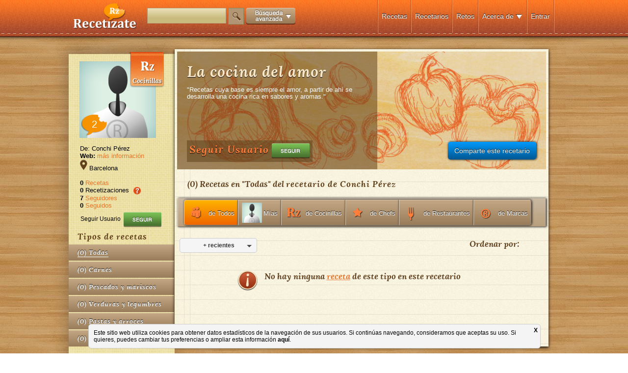

--- FILE ---
content_type: text/html; charset=UTF-8
request_url: https://www.recetizate.com/usuarios/Conchi+P%C3%A9rez
body_size: 12983
content:
<!DOCTYPE html PUBLIC "-//W3C//DTD XHTML 1.0 Transitional//EN" "http://www.w3.org/TR/xhtml1/DTD/xhtml1-transitional.dtd">
<html xmlns="http://www.w3.org/1999/xhtml" lang="ES" xmlns:fb="http://ogp.me/ns/fb#">
<head>

<meta name="google-site-verification" content="1WsYIDHZyTyRfqH6bsiA4bp8f5Jq-NENKt303X5wCxI" />

 <meta name="twitter:widgets:csp" content="on"> 

<link rel="shortcut icon" href="/favicon.ico" type="image/x-icon">
<link rel="icon" href="/favicon.ico" type="image/x-icon">

<!--
<script type='text/javascript'>var TBRUM=TBRUM||{};TBRUM.q=TBRUM.q||[];TBRUM.q.push(['mark','firstbyte',(new Date).getTime()]);(function(){var a=document.createElement('script');a.type='text/javascript';a.async=true;a.src=document.location.protocol+'//insight.torbit.com/v1/insight.min.js';var b=document.getElementsByTagName('script')[0];b.parentNode.insertBefore(a,b)})();</script>
-->
 
<meta http-equiv="Content-Type" content="text/html; charset=UTF-8" />
<meta http-equiv="X-UA-Compatible" content="IE=edge,chrome=1">
<!--[if lt IE 9]><script src="http://html5shim.googlecode.com/svn/trunk/html5.js"></script><![endif]-->

<script type="986491abc61f937ae0ad8bd7-text/javascript">

  var _gaq = _gaq || [];
  _gaq.push(['_setAccount', 'UA-33996976-1']);
  _gaq.push(['_setDomainName', 'recetizate.com']);
  _gaq.push(['_setAllowLinker', true]);
  _gaq.push(['_trackPageview']);

  (function() {
    var ga = document.createElement('script'); ga.type = 'text/javascript'; ga.async = true;
    ga.src = ('https:' == document.location.protocol ? 'https://ssl' : 'http://www') + '.google-analytics.com/ga.js';
    var s = document.getElementsByTagName('script')[0]; s.parentNode.insertBefore(ga, s);
  })();

</script>


<style>
	#wrapperTotalus{
		position: relative;
		min-height: 100%;
		height: auto !important;
		height: 100%;
		margin: 0 auto -200px;
		overflow:hidden;
	}
	
	#footerTotalus, #push{
		position: relative;
		height: 200px;
		margin: 0 auto;
		overflow:hidden;
	}
	
	#contenido{height:100%;}
</style>




<title>Recetario de Conchi Pérez - Recetízate</title>

<meta name="title" content="Recetario de Conchi Pérez. La cocina del amor - Recetízate" />

<meta name="description" content="Recetario de Conchi Pérez - Recetas cuya base es siempre el amor, a partir de ahí se desarrolla una cocina rica en sabores y aromas." />

<meta name="keywords" content="" />

<meta name="distribution" content="global"/>
<meta name="resource-type" content="document"/>
<meta name="Revisit" content="2 days"/>
<meta name="revisit-after" content="2 days" />
<META name="language" content="ES"/>


<META name="robots" content="all"/>
<script src="https://www.recetizate.com/js/jquery/jquery-1.8.2.min.js" type="986491abc61f937ae0ad8bd7-text/javascript"></script>
<script src="https://www.recetizate.com/js/jquery/jquery.easing.1.3.js" type="986491abc61f937ae0ad8bd7-text/javascript"></script>
<script src="https://www.recetizate.com/js/clases/rz_logic/rz_logic.js" type="986491abc61f937ae0ad8bd7-text/javascript"></script>
 
<script src="https://www.recetizate.com/js/jquery/jquery-ui.js" type="986491abc61f937ae0ad8bd7-text/javascript"></script>
<link type="text/css" rel="stylesheet" href="https://www.recetizate.com/js/jquery/jquery.ui.css" /> 
 
<script src="https://www.recetizate.com/js/event.drag-2.2/jquery.event.drag-2.2.js" type="986491abc61f937ae0ad8bd7-text/javascript"></script>
<script src="https://www.recetizate.com/js/event.drag-2.2/jquery.event.drag.live-2.2.js" type="986491abc61f937ae0ad8bd7-text/javascript"></script>
 

<script src="https://www.recetizate.com/js/ddslick/ddslick.js" type="986491abc61f937ae0ad8bd7-text/javascript"></script>
<!-- <script src="https://www.recetizate.com/js/dropkick/jquery.dropkick-1.0.0.js" type="text/javascript" charset="utf-8"></script>-->
<script src="https://www.recetizate.com/js/dropkick/v2/jquery.dropkick-min.js" type="986491abc61f937ae0ad8bd7-text/javascript" charset="utf-8"></script>

<link rel="stylesheet" href="https://www.recetizate.com/css/style.css?x=2" />
<link rel="stylesheet" href="https://www.recetizate.com/js/dropkick/v2/dropkick.css" type="text/css">

<script src="https://www.recetizate.com/js/tooltip/javi.tooltip.js" type="986491abc61f937ae0ad8bd7-text/javascript"></script> 

<script type="986491abc61f937ae0ad8bd7-text/javascript">

function abreCapaAsistente(capa){
	 
	$.ajax({
		 type: "POST",
		 data: "func=capaAsistente&capa="+capa,
		 url: "/includes/capasAsistentes.php",
		 success: function(msg){
			
			 	
			if(!($('body').find("#overbox").length)){ 
	   			console.log("clacla");
			  var newcontent = $('<div id="overbox" > \
			  <div class="clicador" onclick="cierraCapaAsistente()"></div>\
				<table height="100%" style="position:relative; margin:0 auto;" >\
					<tr><td valign="middle" align="center">\
						<div class="clicador2" onclick="cierraCapaAsistente()"></div>\
						<div class="overboxContent">\
							  '+msg+'\
						</div>\
					</td></tr>\
				</table>\
				</div>').hide();
				  
			  newcontent.prependTo($('body')).slideDown(300);	
			  
			   
			  
		  	}  
			
			
			
		 } 
	  }); 	
}



function cierraCapaAsistente(){
	$("#overbox").slideUp(function(){$("#overbox").remove();})	
}





</script>

<script src="https://www.recetizate.com/js/clases/config_logic/config_logic.js" type="986491abc61f937ae0ad8bd7-text/javascript"></script> 
<script src="https://www.recetizate.com/js/clases/rz_logic/rz_logic.js" type="986491abc61f937ae0ad8bd7-text/javascript"></script> 
<script src="https://www.recetizate.com/js/jquery/jquery-ui.js" type="986491abc61f937ae0ad8bd7-text/javascript"></script> 

<script src="https://www.recetizate.com/js/uploadercropper/jquery.flash.min.js" type="986491abc61f937ae0ad8bd7-text/javascript"></script>
<script src="https://www.recetizate.com/js/uploadercropper/agile-uploader-3.0.js" type="986491abc61f937ae0ad8bd7-text/javascript"></script>
<link type="text/css" rel="stylesheet" href="https://www.recetizate.com/js/uploadercropper/agile-uploader.css" />

<script src="https://www.recetizate.com/js/isotope/jquery.isotope.min.js" type="986491abc61f937ae0ad8bd7-text/javascript"></script>
<link type="text/css" rel="stylesheet" href="https://www.recetizate.com/js/isotope/style.css" />



 

 <!--metas para facebook-->


<meta property="og:image" content="https://www.recetizate.com/img/uploads/user_pics/20130605225409_2020.jpg"; />
<meta property="og:title" content="La cocina del amor"; /> 
<meta property="og:description" content="Recetas cuya base es siempre el amor, a partir de ahí se desarrolla una cocina rica en sabores y aromas."; /> 
<meta property="og:type" content="article"; /> 
<meta property="og:url" content="https://www.recetizate.com/usuarios/Conchi Pérez"; />
<meta property="fb:app_id" content="469907576365219"; /> 


 
	


</head>
 
<body>
	<div id="contenido" style="display:block">
        <div id="wrapperTotalus">
        	            

<div id="menu_contenedor">
	<div id="menu">
    	<div id="logo">
        	        	<a class="botoncito" href="/" title="las recetas que te definen"><img alt="las recetas que te definen" src="https://www.recetizate.com/img/generic/logo.png" /></a>
                    </div>
        <div id="menu_content">
        	<div id="buscador_recetas">
            	<input id="cajaBuscador" name="buscador" class="campo camp_153x30" type="text"  style="height:28px;"/> <a href="javascript:void(0);" onclick="if (!window.__cfRLUnblockHandlers) return false; busca(); _gaq.push(['_trackEvent', 'funcionalidades', 'busqueda', 'click',, true]); " id="btn_buscador" class="botoncito" data-cf-modified-986491abc61f937ae0ad8bd7-=""><img src="/img/generic/lupa.png" ></a> <a href="javascript:void(0);" id="bt_menuMasOpciones" onclick="if (!window.__cfRLUnblockHandlers) return false; _gaq.push(['_trackEvent', 'funcionalidades', 'busqueda avanzada', 'click',, true]);" class="botoncito" data-cf-modified-986491abc61f937ae0ad8bd7-=""><img src="https://www.recetizate.com/img/generic/btn_busqueda_avanzada.png" style="vertical-align:middle;" /></a>
            	
                <!--<div style="margin-top:-8px; text-align:left; font-family:Verdana, Geneva, sans-serif; display:none">
                	<a class="botoncito" href="javascript:void(0);" id="bt_menuMasOpciones"><span style="font-size:11px; color:white; margin-left: 10px; ">Búsqueda avanzada </span><img id="flechaBusAv"   src="https://www.recetizate.com/img/generic/down.png" style="vertical-align:middle;" /></a>
                </div>-->
                
            </div>
            <div id="secciones">
            <div class="menu_separador"></div>
            
                             <div class="seccion_menu "><a class="botoncito" href="https://www.recetizate.com/entra">Entrar</a></div> 
                       
                                    
            
            <div class="menu_separador"></div>
             
            
            <div class="seccion_menu ">
            		<a class="botoncito" href="javascript:void(0);" onclick="if (!window.__cfRLUnblockHandlers) return false; $('#desplegableMenu1').fadeToggle(1);" data-cf-modified-986491abc61f937ae0ad8bd7-="">Acerca de</a>
            		
                    <a class="botoncito" href="javascript:void(0);" onclick="if (!window.__cfRLUnblockHandlers) return false; $('#desplegableMenu1').fadeToggle(1);" data-cf-modified-986491abc61f937ae0ad8bd7-="">
                    	<img  src="https://www.recetizate.com/img/generic/down.png" style="vertical-align:middle;" />
                    </a> 
                	<div id="desplegableMenu1" class="desplegableMenu ">  
                        <a href="https://www.recetizate.com/sobre_recetizate" class="botoncito ">Cómo funciona</a><br /><br />
                        <a href="https://www.recetizate.com/observatorio" class="botoncito ">Observatorio</a><br /><br />
                        <a href="https://www.recetizate.com/informacion_legal" class="botoncito ">Aviso legal</a><br /><br />
                        <a href="https://www.recetizate.com/condiciones_legales" class="botoncito ">Términos y condiciones</a><br /><br />
                        
                        <a target="_blank" href="https://www.facebook.com/Recetizate" class="botoncito "><img src="/img/generic/fb.png" style="vertical-align:middle; width:20px;" /> Facebook</a><br /><br />
                        <a target="_blank" href="https://twitter.com/Recetizate" class="botoncito "><img src="/img/generic/twt.png" style="vertical-align:middle; width:20px;" /> Twitter</a><br /><br />
                        <a target="_blank" href="https://www.pinterest.com/Recetizate" class="botoncito "><img src="/img/generic/pin.png" style="vertical-align:middle; width:20px;" /> Pinterest</a><br /><br />
                        <a target="_blank" href="https://plus.google.com/u/0/b/108826368609872978708/108826368609872978708/posts" class="botoncito "><img src="/img/generic/google.png" style="vertical-align:middle; width:20px;" /> Google +</a><br /><br />  
                    </div>
             
            </div>
            <div class="menu_separador"></div>
            
            <div class="seccion_menu "><a class="botoncito" href="https://www.recetizate.com/retos">Retos</a></div>
            <div class="menu_separador"></div>
            
            <div class="seccion_menu "><a class="botoncito" href="https://www.recetizate.com/recetarios">Recetarios</a></div>
            <div class="menu_separador"></div>
            
            
                        
            <div class="seccion_menu ">
            	<a class="botoncito" href="https://www.recetizate.com/">Recetas</a>
            </div>
            
                         
            
            
            <div class="menu_separador"></div>
            </div><!-- FIN SECCIONES -->
        </div><!-- FIN MENU CONTENT -->
    </div><!-- FIN MENU -->
    
    
    
    
</div><!-- FIN MENU CONTENEDOR -->

<div id="menuMasOpciones">
   	<span style="font: 16px 'lorabold_italic', Arial, sans-serif; color: #61401A;">Buscar recetas por:</span> 
    <span style="position:relative;">
    	<a href="javascript:void(0);" class="botoncito btMasOpt">Tiempo de preparación</a>
    	<div class="menuMasOpcionesDrop" id="dropTiempo">
        	<ul>
            	<li><a href="/busca/tiempo/15/Recetas+rapidas">15 min.</a></li>
                <li><a href="/busca/tiempo/30/Comidas+rapidas">30 min.</a></li>
                <li><a href="/busca/tiempo/45/Recetas+tiempo+medio">45 min.</a></li>
                <li><a href="/busca/tiempo/60/Recetas+tiempo+alto">1 hora</a></li>
                <li><a href="/busca/tiempo/75/Recetas+tiempo+muy+alto">1h y 15 min.</a></li>
                <li><a href="/busca/tiempo/90/Recetas+de+cocina+1+H+y+30+min">1h y 30 min.</a></li>
                <li><a href="/busca/tiempo/105/Recetas+de+cocina+1+H+y+45+min">1h y 45 min.</a></li>
                <li><a href="/busca/tiempo/120/Recetas+elaboradas">2h</a></li>
                <li><a href="/busca/tiempo/121/Recetas+de+mas+de+2+horas">+ de 2 horas</a></li>
                
            </ul>
       	</div>
    </span> 
    
    · 
    <span style="position:relative;"><a href="javascript:void(0);" class="botoncito btMasOpt">Dificultad</a>
    	<div class="menuMasOpcionesDrop" id="dropTiempo ">
        	<ul>
            	<li><a href="/busca/dificultad/1/Recetas+faciles">Fácil</a></li>
                <li><a href="/busca/dificultad/2/Recetas+dificultad+media">Intermedia</a></li>
                <li><a href="/busca/dificultad/3/Recetas+dificiles">Difícil</a></li>
                
            </ul>
       	</div>
    </span> 
    
     · 
     <span style="position:relative;"><a href="javascript:void(0);" class="botoncito btMasOpt">Tipo de plato</a>
    	<div class="menuMasOpcionesDrop" id="dropTipoPlato">
        	<ul>
            	<li><a href="/busca/tipoPlato/1/Recetas+primeros+platos">Primer Plato</a></li>
                <li><a href="/busca/tipoPlato/2/Recetas+segundos+platos">Segundo Plato</a></li>
                <li><a href="/busca/tipoPlato/3/Recetas+de+postres">Postre</a></li>
                <li><a href="/busca/tipoPlato/4/Recetas+de+entrantes">Entrante</a></li>
                <li><a href="/busca/tipoPlato/5/Recetas+de+tapas">Tapa</a></li>
                <li><a href="/busca/tipoPlato/6/Recetas+de+aperitivos">Aperitivo</a></li>
                <li><a href="/busca/tipoPlato/7/Recetas+faciles+y+rapidas">Otros</a></li>
                
            </ul>
       	</div>
    </span> 
     
     · 
     
     <span style="position:relative;"><a href="javascript:void(0);" class="botoncito btMasOpt">Tipo de cocina</a>
    	<div class="menuMasOpcionesDrop" id="dropTipoCocina">
        	<ul>
            	<li><a href="/busca/tipoCocina/1/Recetas+tradicionales">Tradicional</a></li>
                <li><a href="/busca/tipoCocina/2/Recetas+caseras">Casera</a></li>
                <li><a href="/busca/tipoCocina/3/Recetas+saludables">Saludable</a></li>
                <li><a href="/busca/tipoCocina/4/Recetas+exoticas">Exótica</a></li>
                <li><a href="/busca/tipoCocina/5/Recetas+cocina+creativa">Creativa</a></li>
                <li><a href="/busca/tipoCocina/6/Recetas+cocina+moderna">Moderna</a></li>
                
            </ul>
       	</div>
    </span> 
     
     · 
     
     <span style="position:relative;"><a href="javascript:void(0);" class="botoncito btMasOpt">Tipo de receta</a>
    	<div class="menuMasOpcionesDrop" id="dropTipoReceta">
        	<ul>
            	<li><a href="/busca/tipoReceta/0/Recetas+de+cocina">Normal</a></li>
                <li><a href="/busca/tipoReceta/1/Recetas+vegetarianas">Vegetariana</a></li>
                <li><a href="/busca/tipoReceta/2/Recetas+veganas">Vegana</a></li>
                <li><a href="/busca/tipoReceta/3/Recetas+para+celiacos">Para celíacos</a></li>
                <li><a href="/busca/tipoReceta/4/Recetas+para+diabeticos">Para diábeticos</a></li>
                <li><a href="/busca/tipoReceta/5/Recetas+bajas+en+calorias">Baja en calorías</a></li>
                <li><a href="/busca/tipoReceta/6/Recetas+bajas+en+colesterol">Baja en colesterol</a></li>
                <li><a href="/busca/tipoReceta/7/Recetas+macrobioticas">Macrobióticos</a></li>
                <li><a href="/busca/tipoReceta/8/Recetas+sin+lactosa">Sin lactosa</a></li>
                
            </ul>
       	</div>
    </span> 
     
     · 
     
     <span style="position:relative;"><a href="javascript:void(0);" class="botoncito btMasOpt">Coste</a>
    	<div class="menuMasOpcionesDrop" id="dropTipoReceta">
        	<ul>
            	<li><a href="/busca/coste/1/Recetas+baratas">Muy económico</a></li>
                <li><a href="/busca/coste/2/Recetas+economicas">Económico</a></li>
                <li><a href="/busca/coste/3/Recetas+de+coste+medio">Medio</a></li>
                <li><a href="/busca/coste/4/Recetas+caras">Caro</a></li>
                <li><a href="/busca/coste/5/Recetas+muy+caras">Carísimo</a></li>
                
            </ul>
       	</div>
    </span> 
      
     
</div>	
            
                        
            <div id="contenedorfijo">
                        
				
<style>
	
	.item_caja_elemEditables, .item_caja,.ui-state-highlight{text-align:left;  list-style:none; }
	
	.ui-state-highlight{background:#FF9}
	
	.txtedit{border:none;  width:150px; background:none;}
	
	.editon{ background:#CF0; }
	
#agileUploaderFileInputText{display:none;}
  
#agileUploaderProgressBar{display:none;}

.coverImgAux{cursor:move;}

	 /**** Isotope filtering ****/

.isotope-item {
  z-index: 2;
}

.isotope-hidden.isotope-item {
  pointer-events: none;
  z-index: 1;
}
</style>

<style>
#contenedor_recetas{margin:0 auto; margin-top:20px;}

#overbox{position:fixed;   margin-top:0px; padding-top:30px;z-index:100; top:0; left:0; right:0; bottom:0;}

#alerta_box{position:relative; min-width:500px; min-height:235px; max-width:100%; max-height:100%; cursor:pointer; }

.clicador{background:url(/img/generic/fondo_transp.png); z-index:100; top:0; left:0; right:0; bottom:0; position:absolute; z-index:-1; }

.clicador2{background:url(/img/generic/transparente.png); top:0; left:0; right:0; bottom:0; position:absolute;  z-index:1;  }

.overboxContent{ z-index:200; padding-top:10px; position:relative;}


.btFollowAjeno, .btFollowCat {  cursor:pointer; position:relative; padding:4px; display:block; text-align: center; font-family:Arial, Helvetica, sans-serif; color:#ffffff; font-size:10px; -moz-text-shadow: 0px -1px 1px #000000; -webkit-text-shadow: 0px -1px 1px #000000; text-shadow: 0px -1px 1px #000000; 
filter: progid:DXImageTransform.Microsoft.gradient( startColorstr='#aacc99', endColorstr='#5e953d',GradientType=0 ); /* IE6-9 */
-moz-box-shadow: 1px 0px 4px #000000;
-webkit-box-shadow: 1px 0px 4px #000000;
box-shadow: 1px 0px 4px #000000;
-moz-border-radius-topleft: 5px; -moz-border-radius-bottomleft:5px; -webkit-border-top-left-radius:5px; -webkit-border-bottom-left-radius:5px; border-top-left-radius:5px; border-bottom-left-radius:5px;
-moz-border-radius-topright:5px; -moz-border-radius-bottomright:5px; -webkit-border-top-right-radius:5px; -webkit-border-bottom-right-radius:5px; border-top-right-radius:5px; border-bottom-right-radius:5px;

background: #aacc99; /* Old browsers */
background: -moz-linear-gradient(top,  #aacc99 0%, #5e953d 99%); /* FF3.6+ */
background: -webkit-gradient(linear, left top, left bottom, color-stop(0%,#aacc99), color-stop(99%,#5e953d)); /* Chrome,Safari4+ */
background: -webkit-linear-gradient(top,  #aacc99 0%,#5e953d 99%); /* Chrome10+,Safari5.1+ */
background: -o-linear-gradient(top,  #aacc99 0%,#5e953d 99%); /* Opera 11.10+ */
background: -ms-linear-gradient(top,  #aacc99 0%,#5e953d 99%); /* IE10+ */
background: linear-gradient(to bottom,  #aacc99 0%,#5e953d 99%); /* W3C */
}

.sigue_all, .sigue_cat { 
background: #e22609; /* Old browsers */
background: -moz-linear-gradient(top, #e22609 0%, #7c1d07 100%); /* FF3.6+ */
background: -webkit-gradient(linear, left top, left bottom, color-stop(0%,#e22609), color-stop(100%,#7c1d07)); /* Chrome,Safari4+ */
background: -webkit-linear-gradient(top, #e22609 0%,#7c1d07 100%); /* Chrome10+,Safari5.1+ */
background: -o-linear-gradient(top, #e22609 0%,#7c1d07 100%); /* Opera 11.10+ */
background: -ms-linear-gradient(top, #e22609 0%,#7c1d07 100%); /* IE10+ */
background: linear-gradient(to bottom, #e22609 0%,#7c1d07 100%); /* W3C */
}





</style>
<div id="fb-root" ></div>
<div style=" margin-top:20px; margin-left:auto; margin-right:auto; width:1000px ">
	<div id="columna_left_recetario">
    	<img src="https://www.recetizate.com/img/generic/icoPerfil_Cocinillas.png" style="position:absolute; z-index:9; top:-4px; right:20px;"   />
    
    	<div class="foto_perfil_recetario">
        	<img src="https://www.recetizate.com/img/uploads/user_pics/20130605225409_2020.jpg"   />
            
               
            <div class="nivelRz" onclick="if (!window.__cfRLUnblockHandlers) return false; $('#bocadil').clearQueue().slideToggle(1)" data-cf-modified-986491abc61f937ae0ad8bd7-="">   
            	 <img class="bocadillo" src="https://www.recetizate.com/img/generic/bocadillo_RZ.png" /> 
                <div class="nivel">2</div>  
            </div> 
            
            <div id="bocadil" class="javiTooltipContent2" style="display:none; top: 145px; left: 74px;">Esta valoración indica tu importancia dentro de Recetizate y el valor que tienes para el resto de usuarios. <br><br>Cuantos más seguidores, recetizaciones y recetas tengas en tu recetario mayor será tu valoración.<br><br> No dejes de promover tu recetario para mantener o aumentar tu valoración cada semana.</div>
                
        </div>
        
        <div style="margin-left:20px;">
        	            
                        
                        
                        
                        
              
            
        </div>
        
        
        
    	<div id="contenedor_datos_perfil">
        De: Conchi Pérez<br />
        
		            <strong>Web:</strong> <a href="http://pasionporlavidaconchy.blogspot.com.es/" class="link_naranja" target="_blank">más información</a><br/> 
                
        <img src="https://www.recetizate.com/img/generic/location_icon.png" /> 
		Barcelona        <br /><br />
        	<strong>0</strong> <a href="javascript:void(0);" onclick="if (!window.__cfRLUnblockHandlers) return false; ponerRecetas();" class="link_naranja" data-cf-modified-986491abc61f937ae0ad8bd7-="">Recetas<br /></a>
            <strong>0</strong> Recetizaciones <div class="javitooltip" alt="Este número indica el número de recetizaciones que se han hecho a través de este usuario.<br /><br /> Puedes encontrar más información <a href='https://recetizate.zendesk.com/entries/22474953' target='_blank' class='link_naranja'>aquí</a>"></div><br />
            <strong>7</strong> <a href="javascript:void(0);" onclick="if (!window.__cfRLUnblockHandlers) return false; ponerSeguidores();" class="link_naranja" data-cf-modified-986491abc61f937ae0ad8bd7-="">Seguidores</a><br />
            <strong>0</strong> <a href="javascript:void(0);" onclick="if (!window.__cfRLUnblockHandlers) return false; ponerSeguidos();" class="link_naranja" data-cf-modified-986491abc61f937ae0ad8bd7-="">Seguidos</a><br />
     
        </div>
        
        <div style="margin:5px;">      
            <div style="float:left; margin-right:5px; padding-top:8px;margin-left: 14px;font-size: 12px;">  
                Seguir Usuario
            </div>
            
			<a href="javascript:void(0);" onclick="if (!window.__cfRLUnblockHandlers) return false; followV2(2020);" class="followbt_2020 btFicha2" style="display:inline-block;vertical-align: middle;" data-cf-modified-986491abc61f937ae0ad8bd7-=""><img src="/img/generic/btn_si_no2.png" onmouseover="if (!window.__cfRLUnblockHandlers) return false; src='/img/generic/btn_si_no2b.png'" onmouseout="if (!window.__cfRLUnblockHandlers) return false; src='/img/generic/btn_si_no2.png'" class="interiorFicha2 off" data-cf-modified-986491abc61f937ae0ad8bd7-="" /></a>
		         
         
         	<div id="contbox" style="width:200px; display:none; height:50px;border:1px solid red;  position:relative">
            	<div class="drag" style="width:40px; height:20px;position:absolute; background:green; top:0; left:0; z-index:1000000;">
                	
                </div>
            </div>
         
         
         	
         
        </div>
        
        
        <div id="cajaCategorias">
            <div class="titulo1 tit_categorias"><h2 style="font:inherit; color:inherit; text-shadow:none; margin-top:0; margin-bottom:5px;">Tipos de recetas</h2></div>
            <div style="clear:both"></div>
            
            <div id="categShow">
            
            	<div class="item_caja_elemEditables cajaFiltros">
                    <div  class="titulo1 linkCategorias" ><a href="javascript:void(0);" class="underlined" data-filter="*">(<span class="numRzCategory">0</span>) <span class="titCategory">Todas</span></a></div>
                </div>
                        
                <div class="item_caja_elemEditables cajaFiltros">
                    <div class="titulo1 linkCategorias"><a href="javascript:void(0);" data-filter=".cat4880">(<span class="numRzCategory">0</span>) <span class="titCategory">Carnes</span></a></div>
                </div>
            
                        
                <div class="item_caja_elemEditables cajaFiltros">
                    <div class="titulo1 linkCategorias"><a href="javascript:void(0);" data-filter=".cat4881">(<span class="numRzCategory">0</span>) <span class="titCategory">Pescados y mariscos</span></a></div>
                </div>
            
                        
                <div class="item_caja_elemEditables cajaFiltros">
                    <div class="titulo1 linkCategorias"><a href="javascript:void(0);" data-filter=".cat4878">(<span class="numRzCategory">0</span>) <span class="titCategory">Verduras y legumbres</span></a></div>
                </div>
            
                        
                <div class="item_caja_elemEditables cajaFiltros">
                    <div class="titulo1 linkCategorias"><a href="javascript:void(0);" data-filter=".cat4879">(<span class="numRzCategory">0</span>) <span class="titCategory">Pastas y arroces</span></a></div>
                </div>
            
                        
                <div class="item_caja_elemEditables cajaFiltros">
                    <div class="titulo1 linkCategorias"><a href="javascript:void(0);" data-filter=".cat4882">(<span class="numRzCategory">0</span>) <span class="titCategory">Postres</span></a></div>
                </div>
            
                        </div>
        </div>
        
        
        
    </div>
    <div id="columna_right_recetario">
        
        <div id="wrapperCover" style="position:relative">
        	            	            	
            <div class="botoncito_azul" style="position:absolute; bottom:20px; right:20px; z-index:10 " onclick="if (!window.__cfRLUnblockHandlers) return false; abreCapaShare(); _gaq.push(['_trackEvent', 'funcionalidades', 'comparte tu recetario', 'click',, true]);" data-cf-modified-986491abc61f937ae0ad8bd7-="">
                Comparte este recetario
            </div>    
            
            <script type="986491abc61f937ae0ad8bd7-text/javascript">
				(function() {
					var e = document.createElement('script'); e.async = true;
					e.src = document.location.protocol +
					  '//connect.facebook.net/en_US/all.js';
					document.getElementById('fb-root').appendChild(e);
				  }());
 
			
					window.fbAsyncInit = function () {
					  FB.init({
						appId      : '469907576365219',
						status     : true, 
						xfbml      : true,
						oauth      : true,
					  });
					}
					 
					 function doPublish() { 
						cierraCapaAsistente();
						var src;
						var title;
						var img;
						 
						 
						src="https://www.recetizate.com/usuarios/Conchi Pérez";
						title="La cocina del amor";
						  
						 
							 img="https://www.recetizate.com//img/uploads/user_covers/cover_generica.jpg";
						 
						  
						description="Me gusta este recetario de cocina de Recetízate. Síguelo para estar al tanto de todas sus recetas";
					  
						 
						  FB.ui({
							method: "stream.publish",
							attachment: {
							  name: title,
							  href: src,
							  description: description,
							  media: [
								{
								  type: "image",
								  src: img,
								  href: src
								}
							  ]
							}
						  },
							function(response) {
							   
							});
					}
					
					
					function abreCapaShare(){
						 
									
						if(!($('body').find("#overbox").length)){
							
						  msg=$("#hiddenShare").html();
						  	 
						  var newcontent = $('<div id="overbox" > \
						  <div class="clicador" onclick="cierraCapaAsistente()"></div>\
							<table height="100%" style="position:relative; margin:0 auto;" >\
								<tr><td valign="middle" align="center">\
									<div class="clicador2" onclick="cierraCapaAsistente()"></div>\
									<div class="overboxContent">\
										  '+msg+'\
									</div>\
								</td></tr>\
							</table>\
							</div>').hide();
							  
						  newcontent.prependTo($('body')).slideDown(300);	
						  
						   
						  
						}  
								
								
								
					} 
						  	
					 
			
			</script> 
            
            <div id="hiddenShare" style="display:none">
				<div class="capaAsistente" style="background:#F4F4F4; width:320px; position:relative;">
                     <div style="position:relative; background:#030303; height:20px; color:white; padding:10px; text-align:left; font-family:Arial;">
                        Share
                        
                        <div style="position:absolute; right:6px; top:6px;">
                            <a href="javascript:void(0);" onclick="if (!window.__cfRLUnblockHandlers) return false; cierraCapaAsistente();" data-cf-modified-986491abc61f937ae0ad8bd7-=""><img src="/img/generic/cerrar_cocinamode.png"></a>
                        </div>					
                     </div>
                     
                     <div style="position:relative; height:80px;">
                             
                            <div class="botoncito_azul" style="position:absolute; bottom:20px; left:20px; z-index:10 " onclick="if (!window.__cfRLUnblockHandlers) return false; doPublish()" data-cf-modified-986491abc61f937ae0ad8bd7-="">
                                Comparte en facebook
                            </div>   
                            
                            <div style="position:absolute; bottom:20px; right:20px; z-index:10 " onclick="if (!window.__cfRLUnblockHandlers) return false; doPublish()" data-cf-modified-986491abc61f937ae0ad8bd7-="">
                            	<a  style="position:absolute; bottom:20px; right:20px; z-index:10 " id="shareTw" href="https://twitter.com/share" class="twitter-share-button" data-url="https://www.recetizate.com/usuarios/Conchi+P%C3%A9rez" data-via="Recetizate" data-lang="es" data-size="large" data-count="none" data-text="Me gusta este recetario de cocina de Recetízate. Síguelo para estar al tanto de todas sus recetas">Twittear</a>
                            
                            </div>
                            
                            
                     </div>
                     
                </div>            
 
            </div>
            
             <script type="986491abc61f937ae0ad8bd7-text/javascript">!function(d,s,id){var js,fjs=d.getElementsByTagName(s)[0];if(!d.getElementById(id)){js=d.createElement(s);js.id=id;js.src="//platform.twitter.com/widgets.js";fjs.parentNode.insertBefore(js,fjs);}}(document,"script","twitter-wjs");</script>
             
        
            <div id="cover">
                 
                	<img src="https://www.recetizate.com//img/uploads/user_covers/cover_generica.jpg" style="width: 100%; position: relative; top: 0px; left: 0px; " alt="" id="coverImg">
                
				 
                 
                <div id="sobre_cover">
                    <div class="titulo_big_cover"><h1>La cocina del amor</h1></div>
                    <div class="blanco_cover">"Recetas cuya base es siempre el amor, a partir de ahí se desarrolla una cocina rica en sabores y aromas."</div>                     
                </div>
               	
                
                <div class="contenedor_follow">      
                    <div class="follow">  
                        Seguir Usuario
                    </div> 
                    
			<a href="javascript:void(0);" onclick="if (!window.__cfRLUnblockHandlers) return false; followV2(2020);" class="followbt_2020 btFicha2" style="display:inline-block;vertical-align: middle;" data-cf-modified-986491abc61f937ae0ad8bd7-=""><img src="/img/generic/btn_si_no2.png" onmouseover="if (!window.__cfRLUnblockHandlers) return false; src='/img/generic/btn_si_no2b.png'" onmouseout="if (!window.__cfRLUnblockHandlers) return false; src='/img/generic/btn_si_no2.png'" class="interiorFicha2 off" data-cf-modified-986491abc61f937ae0ad8bd7-="" /></a>
		                 
                </div>
                
            </div>
        </div>
        <BR />
        
        <div style="text-align:left;">
        	<div class="titulo1 tit_recetasde" id="recetasDe">(<span id="numRz">0</span>) Recetas en "<span id="dinamicCategoria">Todas</span>" del <h2 style="font:inherit; color:inherit; text-shadow:none; margin-top:0;">recetario de Conchi Pérez</h2></div>
            <div id="contenedor_menu_recetas_recetario">
            <div id="" style="height:50px; float:right; margin:2px; margin-right: 29px;" class="cajaFiltros">
            <a href="javascript:void(0)"  data-filter="*"  class="bton btTipoPerfil seccion_menu_recetas alpha"  value="todos" ><img src="https://www.recetizate.com/img/generic/icon_menu_todos.png" style=" vertical-align:middle; margin-right:3px;">de Todos</a>
           
            <a href="javascript:void(0)" data-filter=".recetaPropia" class="btTipoPerfil seccion_menu_recetas" value="cocinillas" ><img src="https://www.recetizate.com/img/uploads/user_pics/th_20130605225409_2020.jpg" style="margin-left: 5px; max-height:41px; vertical-align:middle; margin-right:3px; float: left;margin-top: -2px;"><span style="float: left; margin-top: 12px;">Mías</span></a>
            
            <a href="javascript:void(0)"  data-filter=".UserCocinillas:not(.recetaPropia)" class="btTipoPerfil seccion_menu_recetas" value="cocinillas" ><img src="https://www.recetizate.com/img/generic/icon_menu_cocinillas.png" style=" vertical-align:middle; margin-right:3px;">de Cocinillas</a>
            <a href="javascript:void(0)"  data-filter=".UserChef:not(.recetaPropia)" class="btTipoPerfil seccion_menu_recetas" value="chefs" ><img src="https://www.recetizate.com/img/generic/icon_menu_chef.png" style=" vertical-align:middle; margin-right:3px;">de Chefs</a>
            <a href="javascript:void(0)" data-filter=".UserRestaurante:not(.recetaPropia)" class="btTipoPerfil seccion_menu_recetas" value="restaurantes" ><img src="https://www.recetizate.com/img/generic/icon_menu_restaurante.png" style=" vertical-align:middle; margin-right:3px;">de Restaurantes</a>
            <a href="javascript:void(0)" data-filter=".UserMarca:not(.recetaPropia)" class="btTipoPerfil seccion_menu_recetas omega" value="marcas" ><img src="https://www.recetizate.com/img/generic/icon_menu_marca.png" style=" vertical-align:middle; margin-right:3px;">de Marcas</a>
            <div style="clear:both"></div></div>
            </div><!-- FIN CONTENEDOR MENU RECETAS SECCIONES --><br />
            
            <div style="padding:5px; text-align:right; margin-right:50px;"  class="titulo1" >
            	Ordenar por:
                <select id="selectOrden" onchange="if (!window.__cfRLUnblockHandlers) return false; orderResults($(this).val());" tabindex="1" data-cf-modified-986491abc61f937ae0ad8bd7-=""> 
                	<option value="new">+ recientes</option>
                    <option value="rz">+ recetizadas</option>
                </select>
            </div><br />
        </div>
        
       
        
        
        <div id="noResults"  class="  " style="width:700px; display:none;   padding: 20px 0 ; margin-bottom: 30px;">
            <div style="position:relative; margin:0 auto; text-align:center; padding-bottom: 5px;">
                <div style="display:inline-block;"><img src="/img/generic/alert_icon.png" /></div>
                <div style="display:inline-block; margin-left:10px; text-align:left;vertical-align: top;">
                <span class="titulo1 " >No hay ninguna <a href="/todas" class="link_naranja">receta</a> de este tipo en este recetario</span><br>
                 
                
                </div>
                <div style="clear:both"></div>
            </div>  
        </div> 
        
        
        <div style=" min-height:50px; width:800px; height:1000px; margin-left: 50px;" id="container">
        
        	 
        </div>
        
        
    </div>
    
    
    <div id="columna_right_recetario2">
    
    	<div class="titulo_big">Usuarios que le siguen</div>
    	
    	<div id="contenedor_menu_recetas_recetario">
            <div id="" style="height:50px; margin-left:83px; margin-top:2px;" class="cajaFiltrosSeguidores">
            <a href="javascript:void(0)"  data-filter="*"  class="bton btTipoPerfilSeguidores seccion_menu_recetas alpha"  value="todos" ><img src="https://www.recetizate.com/img/generic/icon_menu_todos.png" style=" vertical-align:middle; margin-right:5px;">Todos</a>
            
            <a href="javascript:void(0)"  data-filter=".UserCocinillas:not(.recetaPropia)" class="btTipoPerfilSeguidores seccion_menu_recetas" value="cocinillas" ><img src="https://www.recetizate.com/img/generic/icon_menu_cocinillas.png" style=" vertical-align:middle; margin-right:5px;">Cocinillas</a>
            <a href="javascript:void(0)"  data-filter=".UserChef:not(.recetaPropia)" class="btTipoPerfilSeguidores seccion_menu_recetas" value="chefs" ><img src="https://www.recetizate.com/img/generic/icon_menu_chef.png" style=" vertical-align:middle; margin-right:5px;">Chefs</a>
            <a href="javascript:void(0)" data-filter=".UserRestaurante:not(.recetaPropia)" class="btTipoPerfilSeguidores seccion_menu_recetas" value="restaurantes" ><img src="https://www.recetizate.com/img/generic/icon_menu_restaurante.png" style=" vertical-align:middle; margin-right:5px;">Restaurantes</a>
            <a href="javascript:void(0)" data-filter=".UserMarca:not(.recetaPropia)" class="btTipoPerfilSeguidores seccion_menu_recetas omega" value="marcas" ><img src="https://www.recetizate.com/img/generic/icon_menu_marca.png" style=" vertical-align:middle; margin-right:5px;">Marcas</a>
            <div style="clear:both"></div></div>
        </div><!-- FIN CONTENEDOR MENU RECETAS SECCIONES -->
        
        <div style=" min-height:50px; width:700px; margin-left: 50px; " id="container2">
        	
        </div>
        
    </div>
    
    <div id="columna_right_recetario3">
    
    	<div class="titulo_big">Usuarios que sigue</div>
    	
    	<div id="contenedor_menu_recetas_recetario">
            <div id="" style="height:50px; margin-left:83px; margin-top:2px;" class="cajaFiltrosSeguidos">
            <a href="javascript:void(0)"  data-filter="*"  class="bton btTipoPerfilSeguidos seccion_menu_recetas alpha"  value="todos" ><img src="https://www.recetizate.com/img/generic/icon_menu_todos.png" style=" vertical-align:middle; margin-right:5px;">Todos</a>
            
            <a href="javascript:void(0)"  data-filter=".UserCocinillas:not(.recetaPropia)" class="btTipoPerfilSeguidos seccion_menu_recetas" value="cocinillas" ><img src="https://www.recetizate.com/img/generic/icon_menu_cocinillas.png" style=" vertical-align:middle; margin-right:5px;">Cocinillas</a>
            <a href="javascript:void(0)"  data-filter=".UserChef:not(.recetaPropia)" class="btTipoPerfilSeguidos seccion_menu_recetas" value="chefs" ><img src="https://www.recetizate.com/img/generic/icon_menu_chef.png" style=" vertical-align:middle; margin-right:5px;">Chefs</a>
            <a href="javascript:void(0)" data-filter=".UserRestaurante:not(.recetaPropia)" class="btTipoPerfilSeguidos seccion_menu_recetas" value="restaurantes" ><img src="https://www.recetizate.com/img/generic/icon_menu_restaurante.png" style=" vertical-align:middle; margin-right:5px;">Restaurantes</a>
            <a href="javascript:void(0)" data-filter=".UserMarca:not(.recetaPropia)" class="btTipoPerfilSeguidos seccion_menu_recetas omega" value="marcas" ><img src="https://www.recetizate.com/img/generic/icon_menu_marca.png" style=" vertical-align:middle; margin-right:5px;">Marcas</a>
            <div style="clear:both"></div></div>
        </div><!-- FIN CONTENEDOR MENU RECETAS SECCIONES -->
        
        <div style=" min-height:50px; width:700px; margin-left: 50px; " id="container3">
        	
        </div>
        
    </div>
    
    <div style="clear:both"></div>
</div>

<script type="986491abc61f937ae0ad8bd7-text/javascript"> 

 
	

	var lookingAt="recetas";
 
	function ponerSeguidores(){
		lookingAt="seguidores";
		$('#columna_right_recetario,#columna_right_recetario3').slideUp(function(){$('#columna_right_recetario2').slideDown(function(){$('#container2').isotope( 'reLayout');});});
		
	}
	function ponerSeguidos(){
		lookingAt="seguidos";
		$('#columna_right_recetario,#columna_right_recetario2').slideUp(function(){$('#columna_right_recetario3').slideDown(function(){$('#container3').isotope( 'reLayout');});});
		
	}
	function ponerRecetas(){
		lookingAt="recetas";
		$('#columna_right_recetario2,#columna_right_recetario3').slideUp(function(){$('#columna_right_recetario').slideDown(function(){$('#container').isotope( 'reLayout');});});
		
			
	}
 

	$('.btTipoPerfil').click(function(){
		$('.btTipoPerfil').removeClass("bton");
		$(this).addClass("bton");
	});
	$('.btTipoPerfilSeguidores').click(function(){
		$('.btTipoPerfilSeguidores').removeClass("bton");
		$(this).addClass("bton");
	});
	$('.btTipoPerfilSeguidos').click(function(){
		$('.btTipoPerfilSeguidos').removeClass("bton");
		$(this).addClass("bton");
	});


	var $container = $('#container');
 	var $container2 = $('#container2');
	var $container3 = $('#container3');
 	
	function orderResults(val){
		if(val=="new"){
			$('#container').isotope({ sortBy : 'idRecetizacion',sortAscending : false });
		}else if(val=="rz"){
			$('#container').isotope({ sortBy : 'numRecetizaciones',sortAscending : false });
		}
	}
	
	 
	$('.cajaFiltrosSeguidores a').click(function(){
		
		var selector = $(this).attr('data-filter');
		
		 
			
		$container2.isotope({ filter: selector });
		return false;
	});
	 
	
	 
	$('.cajaFiltrosSeguidos a').click(function(){
		
		var selector = $(this).attr('data-filter');
		
		 
			
		$container3.isotope({ filter: selector });
		return false;
	});
 
	 
	var categoriaActual="*";
	// filter items when filter link is clicked
	// filter items when filter link is clicked
	$('.cajaFiltros a').click(function(){
	 
			var selector = $(this).attr('data-filter');
			 
			ponerRecetas(); 
			 
			if($(this).parent().hasClass('linkCategorias')){
				categoriaActual=$(this).attr('data-filter');	
				$('.cajaFiltros').children('.linkCategorias').children('a').removeClass("underlined");
				$(this).addClass("underlined"); 	
				
				$('.btTipoPerfil').removeClass("bton");
				$('.cajaFiltros').children('.alpha').addClass("bton");
				
				var texto=$(this).find('.titCategory').html();
				$('#dinamicCategoria').html(texto);
				
				var num=$(this).find('.numRzCategory').html();
				$('#numRz').html(num);
				
			}else{
				if(categoriaActual!="*")
				selector=selector+""+categoriaActual;
				
				 
			}
			  
			$container.isotope({ filter: selector });
			
			if ( !$container.data('isotope').$filteredAtoms.length ) {
				console.log('NO SE HAN ENCONTRADO RESULTADOS PARA ESA CONSULTA');
				$('#noResults').slideDown();
			} else{
				$('#noResults').slideUp();	
			}
			
			return false;
	});
 
	
	  
	$container.isotope({
		itemSelector: '.element',
		animationEngine:'best-available', 
		getSortData : {
			idRecetizacion : function ( $elem ) {
				//console.log($elem.find('.idRecetizacion').val());
			return parseInt($elem.find('.idRecetizacion').val());
			},
			numRecetizaciones : function ( $elem ) {
				return $elem.find('.numRecetizaciones').val();
			}
		}
	});
	
	$container2.isotope({
		itemSelector: '.elementUser',
		animationEngine:'best-available' 
	});
	
	$container3.isotope({
		itemSelector: '.elementUser',
		animationEngine:'best-available' 
	});
	
	
	
	
	
	var actualizando=0; 
	
	var nomorenextRecetas=0;
	var isnomorecartelonRecetas=0;
	
	var nomorenextSeguidores=0;
	var isnomorecartelonSeguidores=0; 
	
	var nomorenextSeguidos=0;
	var isnomorecartelonSeguidos=0; 
	
	// Objeto que trata la paginacion
	var __SCROLL__ = {
	"n" : 5,
	"scroll" : function() { 
			
			if(lookingAt=="recetas"){
				if(nomorenextRecetas==0){ 
					 
						if(actualizando==0){
							actualizando=1;
							giveMeRecetizaciones('recetizaciones_usuario',2020,10);
						}
					 
				}
				else if(isnomorecartelonRecetas==0){ 
					isnomorecartelonRecetas=1;
					//muestraloader('YA NO HAY MÁS ANUNCIOS');
				} 
				
				 
				
			}else if(lookingAt=="seguidores"){
				if(nomorenextSeguidores==0){ 
					 
						if(actualizando==0){
							actualizando=1;
							giveMeSeguidores('seguidores',2020,10);
						}
					 	
				}
				else if(isnomorecartelonSeguidores==0){ 
					isnomorecartelonSeguidores=1;
					//muestraloader('YA NO HAY MÁS ANUNCIOS');
				} 	
			}else if(lookingAt=="seguidos"){
				if(nomorenextSeguidos==0){ 
					 
						if(actualizando==0){
							actualizando=1;
							giveMeSeguidores('seguidos',2020,10);
						}
					 	
				}
				else if(isnomorecartelonSeguidos==0){ 
					isnomorecartelonSeguidos=1;
					//muestraloader('YA NO HAY MÁS ANUNCIOS');
				} 	
			}
			 
		} 
		
	}
	// Carga inicial de la funcion
	$(document).ready(function(){
		setInterval(function(){ scrollea(); }, 50);		
	});
	
	
	function scrollea(){
		var div = $(document);	
		if(actualizando==0){ 
			if (div.height() < div.scrollTop()+$(window).height()+1800) {	
			   __SCROLL__.scroll();
			}
		}	
	}
	
	
	var firstPetitionSeguidos="";
	var paginaActualSeguidos="1";
	
	var firstPetitionSeguidores="";
	var paginaActualSeguidores="1";
	
	function giveMeSeguidores(tipo,user,numResults){
		
		if(tipo=="seguidores"){
		
			$.ajax({
			   type: "POST",
			   data: 'first='+firstPetitionSeguidores+'&tipo='+tipo+'&user='+user+'&numResults='+numResults+'&page='+paginaActualSeguidores,
			   url: "/ajax/rzlogic/giveMeSeguidores.php",
			   success: function(msg){
					var res=msg.split("#||#");
					
					if(res[1]){	firstPetitionSeguidores=res[1];}
					paginaActualSeguidores=parseInt(paginaActualSeguidores)+1;
					
					if(res[0] !=""){
						var $newItems = $(res[0]);					 
						$container2.isotope( 'insert', $newItems );		
					}else{
						nomorenextSeguidores=1;
					}
					actualizando=0;
			   }	   
			}); 
		}else if(tipo=="seguidos"){
			$.ajax({
			   type: "POST",
			   data: 'first='+firstPetitionSeguidos+'&tipo='+tipo+'&user='+user+'&numResults='+numResults+'&page='+paginaActualSeguidos,
			   url: "/ajax/rzlogic/giveMeSeguidores.php",
			   success: function(msg){
					var res=msg.split("#||#");
					
					if(res[1]){	firstPetitionSeguidos=res[1];}
					paginaActualSeguidos=parseInt(paginaActualSeguidos)+1;
					
					if(res[0] !=""){
						var $newItems = $(res[0]);					 
						$container3.isotope( 'insert', $newItems );		
					}else{
						nomorenextSeguidos=1;
					}
					actualizando=0;
			   }	   
			}); 
		}
	}
	

	var firstPetitionRecetas="";
	var paginaActualRecetas="1";
	function giveMeRecetizaciones(tipo,user,numResults){
		$.ajax({
		   type: "POST",
		   data: 'first='+firstPetitionRecetas+'&tipo='+tipo+'&user='+user+'&numResults='+numResults+'&page='+paginaActualRecetas,
		   url: "/ajax/rzlogic/giveMeRecetizaciones.php",
		   success: function(msg){
				var res=msg.split("#||#");
				
				if(res[1]){	firstPetitionRecetas=res[1];}
				paginaActualRecetas=parseInt(paginaActualRecetas)+1;
				
				if(res[0] !=""){
					//var newcontent = $(res[0]).hide();
        			//newcontent.appendTo($('#cajaRecetas')).slideDown(1000,'easeOutBounce');
					
					var $newItems = $(res[0]);
					//$('#container').append( $newItems ).isotope( 'addItems', $newItems );
					//$container.append( $newItems ).isotope( 'appended', $newItems ).isotope( 'reLayout');		
					
					$container.isotope( 'insert', $newItems );		
		
				}else{
					nomorenextRecetas=1;
				}
				
				if ( $container.data('isotope').$filteredAtoms.length<1) {
					selector=categoriaActual;
					console.log("selector="+selector);
					$('#noResults').slideDown();
					
				} else{
					$('#noResults').slideUp();
					
					
					console.log(categoriaActual);
				}
				
				actualizando=0;
				addHoverEffect();
		   }	   
		}); 		
	}
 
	$('#selectOrden').dropkick({
		change: function (value, label) {
			orderResults(value);
		  }
	});
	
	
	function filtroLoad(filtro){
		if(filtro!="todas")
			var selector = ".cat"+filtro;
		else
			var selector="*";
			 
			ponerRecetas(); 
			 
			categoriaActual=filtro;	
			$('.cajaFiltros').children('.linkCategorias').children('a').removeClass("underlined");
			
			
			//$('.cajaFiltros').children('.linkCategorias').children('a').attr("data_filter").addClass("underlined"); 	
			
			$('.cajaFiltros').children('.linkCategorias').children('a').each(function(i) {
				
				//console.log($(this).attr("data-filter"));
				
				if ($(this).attr("data-filter") ==selector) {
					$(this).addClass("underlined"); 
				}
			});
			
			
			
			$('.btTipoPerfil').removeClass("bton");
			$('.cajaFiltros').children('.alpha').addClass("bton");
			
			var texto=$(this).html();
			$('#dinamicCategoria').html(texto);
			
			
			  
			$container.isotope({ filter: selector });
			
			
			
			return false;
			
	}
	
	$(document).ready(function(){
		
		//giveMeRecetizaciones('recetizaciones_usuario',2020,10);
		
	 
	});
</script>
 
<script src="https://www.recetizate.com/js/logica_fb_publish/logica_fb_publish.js" type="986491abc61f937ae0ad8bd7-text/javascript"></script>                
                            
            </div>
        <div id="push"></div> 
	</div>	
    
        
	<div id="footerTotalus">
    <div id="fondo_footer" style="display:none;"></div>
    <div id="footer_contenedor" style="position:fixed; display:none; z-index:999; bottom:0;">
        <div id="footer_links">
        <div style="float:left;">
        <p>
        Recetízate 2012.Todos los derechos reservados</p>
        </div>
        <div style="float:right;">
        <p>
        
        <a href="https://www.recetizate.com/sitemap" target="_blank">Sitemap</a>
        |
        
        <a href="/sobre_recetizate">Sobre Recetízate</a>
        |
         
        <a href="/informacion_legal">Aviso Legal</a>
        |
        <a href="/condiciones_legales">Términos y condiciones</a>
        |
        <a href="/politica-cookies">Política de Cookies</a>
         |
        <a href="/proteccion-datos">Protección de datos</a>
         
         
        </p>
        </div>
        <div style="float:right; margin-top:10px; text-align:right;">
        <p>
        
        <a target="_blank" href="https://www.facebook.com/Recetizate" class="botoncito "><img src="/img/generic/fb.png" style="vertical-align:middle; width:20px;" /></a>
        <a target="_blank" href="https://www.twitter.com/Recetizate" class="botoncito "><img src="/img/generic/twt.png" style="vertical-align:middle; width:20px;" /></a>
        <a target="_blank" href="https://www.pinterest.com/Recetizate" class="botoncito "><img src="/img/generic/pin.png" style="vertical-align:middle; width:20px;" /></a>
        <a target="_blank" href="https://plus.google.com/u/0/b/108826368609872978708/108826368609872978708/posts" class="botoncito "><img src="/img/generic/google.png" style="vertical-align:middle; width:20px; " /></a>

        </p>
        </div>
        </div>
    
    </div><!-- FIN FOOTER CONTENEDOR -->
</div>

<script type="986491abc61f937ae0ad8bd7-text/javascript">
$('html').click(function() {
//Hide the menus if visible
  $('#desplegable_cambiacover').fadeOut(1);
  $('.desplegableMenu').fadeOut(1);
  
  $('.javiTooltipContent2').fadeOut(1);
  $('#menuMasOpciones').fadeOut();
  $('.menuMasOpcionesDrop').slideUp();
  $('#flechaBusAv').removeClass("rotated");
  
});

$('.nivelRz').click(function(event){
   event.stopPropagation();
});
$('#menuMasOpciones').click(function(event){
   event.stopPropagation();
});
$('#menuMasOpciones').children().click(function(event){
   event.stopPropagation();
});

$('.desplegableMenu').click(function(event){
   event.stopPropagation();
});
$('.botoncito').click(function(event){
   event.stopPropagation();
});

function busca(){
	var term=$("#cajaBuscador").val();
	term=term.replace("/", " ");
	term=encodeURIComponent(term);
	window.location="/busca/"+term;	
}

$('#cajaBuscador').bind("enterKey",function(e){
   busca();
});

$('#cajaBuscador').keyup(function(e){
	if(e.keyCode == 13)
	{
	  $(this).trigger("enterKey");
	}
});


$('#bt_menuMasOpciones').click(function(){
	$('#menuMasOpciones').slideToggle(1000,'easeOutBounce'); 
	
	$('#flechaBusAv').toggleClass("rotated");
	
});



 jQuery(function() {
	jQuery.support.placeholder = false;
	test = document.createElement('input');
	if('placeholder' in test) jQuery.support.placeholder = true;
});


function refreshPlaceholders() {
	if(!$.support.placeholder) { 
		var active = document.activeElement;
		$(':text').focus(function () {
			
			if($(this).attr('placeholder') == "contraseña"){
				 var myclass=$(this).attr("class");
				 var myid=$(this).attr("id");
				 var myplaceholder=$(this).attr("placeholder");	
				
				 $("<input type='password' id='"+myid+"' class='"+myclass+"'  placeholder='"+myplaceholder+"' />").insertBefore(this).focus();
				 $(this).remove();	
				 refreshPlaceholders();	 
			}
			
			if ($(this).attr('placeholder') != '' && $(this).val() == $(this).attr('placeholder')) {
				$(this).val('').removeClass('hasPlaceholder');
			}
		}).blur(function () {
			if ($(this).attr('placeholder') != '' && ($(this).val() == '' || $(this).val() == $(this).attr('placeholder'))) {
				$(this).val($(this).attr('placeholder')).addClass('hasPlaceholder');
			}
		});
		
		
		
		$(':password').focus(function () {
			
			if ($(this).attr('placeholder') != '' && $(this).val() == $(this).attr('placeholder')) {
				$(this).val('').removeClass('hasPlaceholder');
			}
		}).blur(function () {
			if($(this).val() == ""){
				 var myclass=$(this).attr("class");
				 var myid=$(this).attr("id");	
				 var myplaceholder=$(this).attr("placeholder");	
				
				 $("<input type='text' value='contraseña' id='"+myid+"' class='"+myclass+"' placeholder='"+myplaceholder+"'  />").insertBefore(this);
				 $(this).remove();	
				 refreshPlaceholders();	 
			} 
			
			if ($(this).attr('placeholder') != '' && ($(this).val() == '' || $(this).val() == $(this).attr('placeholder'))) {
				$(this).val($(this).attr('placeholder')).addClass('hasPlaceholder');
			}
		});
		
	}else{
		$(':text').each(function(index) {
				if($(this).attr("placeholder")=="contraseña"){
					 
				   var myclass=$(this).attr("class");
				   var myid=$(this).attr("id");
				   var myplaceholder=$(this).attr("placeholder");	
				  
				   $("<input type='password' id='"+myid+"' class='"+myclass+"'  placeholder='"+myplaceholder+"' />").insertBefore(this).focus();
				   $(this).remove();	
				   refreshPlaceholders();	 
				 
			}
		});
	}
}

$(document).ready(function(){
	refreshPlaceholders();
	$(':text, :password').blur();
});
 
 
 
function isTouchDevice(){
	try{
		document.createEvent("TouchEvent");
		return true;
	}catch(e){
		return false;
	}
}
 
jQuery.fn.oneFingerScroll = function() {
	
    var scrollStartPos = 0;
    $(this).bind('touchstart', function(event) {
        // jQuery clones events, but only with a limited number of properties for perf reasons. Need the original event to get 'touches'
        var e = event.originalEvent;
        scrollStartPos = $(this).scrollTop() + e.touches[0].pageY;
        //e.preventDefault();
    });
    $(this).bind('touchmove', function(event) {
        var e = event.originalEvent;
        $(this).scrollTop(scrollStartPos - e.touches[0].pageY);
        e.preventDefault();
    });
    return this;
};

$(document).ready(function(){
	if(isTouchDevice()){ 
		$(".dk_options").oneFingerScroll();
	}
});


$('.btMasOpt').click(function(){
	
	if(!$(this).parent().find('.menuMasOpcionesDrop').is(':visible')){
		$('.menuMasOpcionesDrop').slideUp(1);
		$(this).parent().find('.menuMasOpcionesDrop').slideDown(1000, 'easeOutBounce');     
	}else{
		$('.menuMasOpcionesDrop').slideUp(1);	
	}
});
 
 function addHoverEffect(){
	 $('.foto_receta img').hover(
	 function(){
		 
		 $(this).animate({ 
			 width: '120%', 
			 height: '120%',
		 }, 3000); 
	 },
	 function() {
		  
		 $(this).clearQueue().stop().animate({ 
			 width: '100%', 
			 height: '100%',
		 }, 300); 
	});
 }
 
 addHoverEffect();
	  
	   
 
function cierraTopInside(){
	$('#contenedor_topInside').slideUp(); 
	$.ajax({
		 type: "POST",
		 url: "/includes/cierraTopInside.php"
	  }); 	
	var franguster=1; 
}
 

 
</script>

	
    
     </div>


<div class="botoncito" id="subirBt" style="position:fixed; display:none; z-index:1000; bottom:0; right:50px; border-top:3px solid white; border-left:3px solid white; border-right:3px solid white; padding:5px; background:#F90; color:white; font-size:18px; font-family:Verdana, Geneva, sans-serif;">
	<a href="javascript:void(0)" id="btsubir" >subir</a>
</div>

<script type="986491abc61f937ae0ad8bd7-text/javascript">



$(document).ready(function(){
	//$("#contenido").fadeIn(700);	
});

$('#btsubir').click(function(){
	$('html, body').animate({scrollTop:0}, 'slow');
});

$(document).scroll(function() {
  var div = $(document);	
    
  if (div.scrollTop() > 1000) {	
  	$('#subirBt').slideDown(); 
	$('#footer_contenedor').slideDown();
  }else{
	  $('#subirBt').slideUp(); 
	  $('#footer_contenedor').slideUp(); 
  }
  
  /*if (div.scrollTop() > 100) {	
  	$('#menu_contenedor').css("position",'fixed'); 
  }else{
	  $('#menu_contenedor').css("position",'relative'); 
  }*/
  
  
   
});

</script>    
    
    
<script type="986491abc61f937ae0ad8bd7-text/javascript" src="https://secure.serversmmbb.com/politica_cookies/cookies.js"></script>
<script type="986491abc61f937ae0ad8bd7-text/javascript">  $(document).ready(function(){ var aceptaCookies=getCookie("aceptaCookies"); if (!(aceptaCookies!=null && aceptaCookies!="")){ insertBubleFooter({colorFondo:'#f4f4f4', colorTipo:'black'}); }  }); </script>
    

   
    
<script src="/cdn-cgi/scripts/7d0fa10a/cloudflare-static/rocket-loader.min.js" data-cf-settings="986491abc61f937ae0ad8bd7-|49" defer></script><script defer src="https://static.cloudflareinsights.com/beacon.min.js/vcd15cbe7772f49c399c6a5babf22c1241717689176015" integrity="sha512-ZpsOmlRQV6y907TI0dKBHq9Md29nnaEIPlkf84rnaERnq6zvWvPUqr2ft8M1aS28oN72PdrCzSjY4U6VaAw1EQ==" data-cf-beacon='{"version":"2024.11.0","token":"780e0ff2297f4096a0bf0d3fcc84642c","r":1,"server_timing":{"name":{"cfCacheStatus":true,"cfEdge":true,"cfExtPri":true,"cfL4":true,"cfOrigin":true,"cfSpeedBrain":true},"location_startswith":null}}' crossorigin="anonymous"></script>
</body>
</html>


--- FILE ---
content_type: text/html; charset=UTF-8
request_url: https://www.recetizate.com/ajax/rzlogic/giveMeRecetizaciones.php
body_size: -297
content:
#||#2026-01-16 13:19:43

--- FILE ---
content_type: text/javascript
request_url: https://www.recetizate.com/js/uploadercropper/jquery.flash.min.js
body_size: 763
content:
/*
jquery.flash v1.3.2 -  18/02/10
(c)2009 Stephen Belanger - MIT/GPL.
http://docs.jquery.com/License
*/
isie=function(){var p=navigator.plugins;return(p&&p.length)?false:true;};if(isie()){Array.prototype.indexOf=function(o,i){for(var j=this.length,i=i<0?i+j<0?0:i+j:i||0;i<j&&this[i]!==o;i++);return j<=i?-1:i;};}hasflash=function(){return(flashversion())?true:false;};flashversion=function(){if(isie()){try{var axo=new ActiveXObject("ShockwaveFlash.ShockwaveFlash.7");}catch(e){try{var axo=new ActiveXObject("ShockwaveFlash.ShockwaveFlash.6");return[6,0,21];}catch(e){};try{axo=new ActiveXObject("ShockwaveFlash.ShockwaveFlash");}catch(e){};}if(axo!=null){return axo.GetVariable("$version").split(" ")[1].split(",");}}else{var p=navigator.plugins;var f=p['Shockwave Flash'];if(f&&f.description)return f.description.replace(/([a-zA-Z]|\s)+/,"").replace(/(\s+r|\s+b[0-9]+)/,".").split(".");else if(p['Shockwave Flash 2.0'])return'2.0.0.11';}};$.fn.extend({flash:function(opt){function attr(a,b){return' '+a+'="'+b+'"';}function param(a,b){return'<param name="'+a+'" value="'+b+'" />';}if(hasflash()){var cv=flashversion();$(this).each(function(){var e=$(this);var s=$.extend({'id':e.attr('id'),'class':e.attr('class'),'width':e.width(),'height':e.height(),'src':e.attr('href'),'classid':'clsid:D27CDB6E-AE6D-11cf-96B8-444553540000','pluginspace':'http://get.adobe.com/flashplayer','availattrs':['id','class','width','height','src'],'availparams':['src','bgcolor','quality','allowscriptaccess','allowfullscreen','flashvars','wmode'],'version':'9.0.24'},opt);var a=s.availattrs;var p=s.availparams;var rv=s.version.split('.');var o='<object';if(!s.codebase){s.codebase=(('https:'==document.location.protocol)?'https://':'http://')+'download.macromedia.com/pub/shockwave/cabs/flash/swflash.cab#version='+rv.join(',');}if(s.express){for(var i in cv){if(parseInt(cv[i])>parseInt(rv[i])){break;}if(parseInt(cv[i])<parseInt(rv[i])){s.src=s.express;}}}if(s.flashvars){s.flashvars=unescape($.param(s.flashvars));}a=isie()?a.concat(['classid','codebase']):a.concat(['pluginspage']);for(k in a){var n=(k==a.indexOf('src'))?'data':a[k];o+=s[a[k]]?attr(n,s[a[k]]):'';};o+='>';for(k in p){var n=(k==p.indexOf('src'))?'movie':p[k];o+=s[p[k]]?param(n,s[p[k]]):'';};o+='</object>';e.replaceWith(o);});}return this;}});


--- FILE ---
content_type: text/javascript
request_url: https://www.recetizate.com/js/tooltip/javi.tooltip.js
body_size: -86
content:
$(document).ready(function(){
	$('.javitooltip').append('<a href="javascript:void(0);" class="javitooltipA"><img src="/img/generic/quest.png" width="15" /></a>');
	$('.javitooltipA').click(function(){
		var texto=$(this).parent().attr("alt");
		if ($(this).parent().children('.javiTooltipContent').length>0){
			$(this).parent().children('.javiTooltipContent').slideToggle(1000,'easeOutBounce');
		}else{
			newcontent = $('<div class="javiTooltipContent">'+texto+'</div>').hide();
        	newcontent.appendTo($(this).parent()).slideDown(1000,'easeOutBounce');
		}
	});
	
	$('html').click(function(){
		$('.javiTooltipContent').fadeOut();		
	});
	$('.javitooltipA').click(function(event){
	   event.stopPropagation();
	});
	$('.javitooltip').click(function(event){
	   event.stopPropagation();
	});
	$('.javiTooltipContent').click(function(event){
	   event.stopPropagation();
	});
});




--- FILE ---
content_type: text/javascript
request_url: https://www.recetizate.com/js/uploadercropper/agile-uploader-3.0.js
body_size: 4923
content:
(function($) {
	var opts;
	var noURI;	
	/**
	 * Agile Uploader Event Handler
	 * This method is responsible for catching all of the events coming from the swf.
	 * Every event will have a type and some sort of data. Mostly this includes the entire
	 * file object that was last attached, but some events return responses from the server.
	 *
	 * @param event {object} The event object from Flash
	*/
	
	var aceptoSubida=0;
	
	$.fn.agileUploaderEvent = function(event) {
		//console.log('EVENT TRIGGERED: ' + event);
		var mylog="";
		var mievento=event;
		for(var key in mievento) {
			mylog = mylog + ' || ' + key + ': ' +  mievento[key];
		}
		//console.log('EVENT TRIGGERED: ' +mylog);
		
		
		switch(event.type) {
			case 'attach':
				//document.getElementById('agileUploaderProgressBar').style.display='block';
				$('#loading').fadeIn();
				
				$.fn.agileUploaderAttachFile(event.file);
				//console.log("attach");
				break;
			case 'progress':
				$.fn.agileUploaderCurrentEncodeProgress(event.file);
				//console.log("progress");
				break;
			case 'preview':
				$.fn.agileUploaderPreview(event.file);
				//console.log("preview");
				if(aceptoSubida==0){
					aceptoSubida=1;
					//console.log("aceptoSubida=1");
				}
				break;
			case 'file_removed':
				$.fn.agileUploaderDetachFile(event.file);
				//console.log("file removed");
				break;
			case 'server_response':
				// this one is different, it doesn't get the file data, it gets the server response
				$.fn.agileUploaderServerResponse(event.response); 
				//console.log("server_response: " + event.response);
				
				if(event.response=="RETURN DATA!"){
					if(aceptoSubida==1){
						aceptoSubida=0;
						//console.log('zas');
						zas();			
					}else{
						//console.log("NO ACEPTO SUBIDA en este momento");	
					}
					
				}
				
				break;
			case 'http_status':
				// this one is also gets the server response
				$.fn.agileUploaderHttpResponse(event.response);
				//console.log("http_status:" + event.response);
				break;
			case 'max_post_size_reached':
				$.fn.agileUploaderMaxPostSize(event.file);
				//console.log("max_post_size_reached");
				break;
			case 'file_limit_reached':
				$.fn.agileUploaderFileLimit(event.file);
				//console.log("file_limit_reached");
				break;
			/*
			case 'preview':
				$.fn.agileUploaderPreview(event.file);
				//console.log("preview");
				break;
			*/	
			case 'file_already_attached':
				
				//$.fn.agileUploaderFileAlreadyAttached(event.file);
				//console.log("file_already_attached");
				break;
			case 'encoding_still_in_progress':
			
				$.fn.agileUploaderNotReady(event.file);
				//console.log("encoding_still_in_progress");
				break;
		}
	}
	
	/**
	 * Serializes the form data to be submitted to the server.
	 *
	 * @return Serialized form data or false if the form is empty
	*/
	$.fn.agileUploaderSerializeFormData = function() {		
		if((typeof(opts.formId) == 'string') && ($('#'+opts.formId).length > 0)) {			
			return $('#'+opts.formId).serialize();		
		}
		return false;
	}

	/**
	 * Visually adds the thumbnail to the list of attached files when it's available.
	 * If it isn't an image file type or isn't returned in the file object, a default icon will be used.
	 *
	 * @param file {object} The file object
	 * @see $.fn.agileUploaderCurrentEncodeProgress
	 * @see $.fn.agileUploaderEvent
	*/
	$.fn.agileUploaderPreview = function(file) {
		if((typeof(file.base64Thumbnail) != 'undefined') && (noURI !== true) && (file.base64Thumbnail != null)) {			
			$('#id-'+file.uid+' .agileUploaderFilePreview').html('<img src="'+file.base64Thumbnail+'" />');
		} else {
			$('#id-'+file.uid+' .agileUploaderFilePreview').html('<img src="'+opts.genericFileIcon+'" />');
		}
		// adjust the file size
		var sizeKb = ((file.finalSize / 1024) * 100) / 100;
		$('#id-'+file.uid+' .agileUploaderFileSize').text('('+ sizeKb.toFixed(2) +'Kb)');
	}
	
	/**
	 * Callback after the form is submitted and data is returned from the server.
	 * The data returned will vary depending on the script used, defined in the "form_action" variable.
	 * If there's a "submit_reidrect" then the user will be redirected.
	 *
	 * @param response {mixed} The server response
	*/
	$.fn.agileUploaderServerResponse = function(response) {
	
		// If there's a div to put the return response data into, do so
		if(typeof(opts.updateDiv) == 'string') {
			$(opts.updateDiv).empty();
			$(opts.updateDiv).append(response);
		}		
		// Re-direct or empty the list so another submission can be made
		if(typeof(opts.submitRedirect) == 'string') {
			//window.location = opts.submitRedirect;
			$('#agileUploaderFileList').empty();
			//zas();
		} else {			
			$('#agileUploaderFileList').empty();
			//zas();
		}
	}
	
	/**
	 * This callback is given the HTTP response code.
	 * Note the response is passed in as a string.
	 * 
	 * @param response {string} The HTTP response code
	*/
	$.fn.agileUploaderHttpResponse = function(response) {
		if(response == "200") {
			$('#agileUploaderRemoveAll').empty();
		}
	}
	
	/**
	 * This event is called when there's still an image file encoding.
	 * The form can't be sent until everything is ready, otherwise, images could
	 * pass on to the server at original size.
	 * 
	 * @param file {string} The file object that hasn't completed encoding yet
	*/
	$.fn.agileUploaderNotReady = function(file) {
		
		$("#agileUploaderMessages").show();
		$('#agileUploaderMessages').text(opts.notReadyMessage);
		clearTimeout();
		setTimeout('$("#agileUploaderMessages").fadeOut()', 3000);
	}
	
	/**
	 * Visually adds files to a list and shows their file name, thumbnail, progress, and delete button.
	 *
	 * @param file {object} The file object
	 * @see $.fn.agileUploaderCurrentEncodeProgress
	 * @see $.fn.agileUploaderEvent
	*/
	$.fn.agileUploaderAttachFile = function(file) {
		/*console.info('---');
		console.dir(file);
		console.info('---');*/
		// if in single file replace mode just empty the list visually, only the last attached file will be submitted by flash (rare, this shouldn't be w/ multiple uploads)
		if(opts.flashVars.file_limit == -1) { 			
			$('#agileUploaderFileList').empty();
		}
		$("#agileUploaderInfo").animate({ scrollTop: $("#agileUploaderInfo").attr("scrollHeight") }, opts.attachScrollSpeed);
		var alt = '';
		if ($('#agileUploaderFileList li').size() % 2 == 0) { alt = 'alt'; } 
		$('#agileUploaderFileList').append('<li id="id-'+file.uid+'" class="'+alt+'"><div class="agileUploaderFilePreview" style="display: none;"></div><div class="agileUploaderFileName" style="display: none;">'+file.fileName+'</div><div id="'+file.uid+'CurrentProgress" class="agileUploaderCurrentProgress"></div><div class="agileUploaderFileSize" style="display: none;"></div><div class="agileUploaderRemoveFile" style="display:none;"><a href="#" id="remove-'+file.uid+'" onClick="document.getElementById(\'agileUploaderSWF\').removeFile(\''+file.uid+'\'); return false;"><img class="agileUploaderRemoveIcon" src="'+opts.removeIcon+'" alt="remove" /></a></div></li>');
		// Check for IE, change css special for IE.
		if(/msie/i.test(navigator.userAgent) && !/opera/i.test(navigator.userAgent) === true) {
			$('#id-'+file.uid).css('height', opts.flashVars.preview_max_height+5);
		} else {
			$('#id-'+file.uid).css('height', opts.flashVars.preview_max_height);
		}		
		
		// If using a bar, the background gets the value of opts.progressBar, it can be '#123456' or 'url:("image.jpg")'  ... NOTE: no ending ;
		if((typeof(opts.progressBar) == 'string') && (opts.progressBar != 'percent')) {
			$('#'+file.uid+'CurrentProgress').css('background', opts.progressBarColor);
		}
		
		$('#agileUploaderFileInputText').val(file.fileName);
	}	
	
	/**
	 * Visually shows the percentage of each file as it's being resized and encoded.
	 * The progress bar was put onto the page from the attach method.
	 *
	 * @param file {object} The entire file object which also includes the progress.
	 * @see $.fn.agileUploaderAttachFile
	 * @see $.fn.agileUploaderEvent
	*/
	$.fn.agileUploaderCurrentEncodeProgress = function(file) {
		//console.info(parseInt(file.percentEncoded));
		if(opts.progressBar == 'percent') {				
			$('#'+file.uid+'CurrentProgress').text(parseInt(file.percentEncoded)+'%');
		} else {				
			$('#'+file.uid+'CurrentProgress').css('width', parseInt(file.percentEncoded)+'%');
			$('#agileUploaderProgressBar').css('width', parseInt(file.percentEncoded)+'%');
		}
		
		if(file.percentEncoded >= 100) {
			$('#'+file.uid+'CurrentProgress').remove();
			// add the file size
			var sizeKb = ((file.finalSize / 1024) * 100) / 100;
			$('#id-'+file.uid+' .agileUploaderFileSize').text('('+ sizeKb.toFixed(2) +'Kb)');
			
			$('.agileUploaderFileName, .agileUploaderRemoveFile, .agileUploaderFileSize, .agileUploaderFilePreview').show();
			// add remove all
			$('#agileUploaderRemoveAll').html('<a href="#" onClick="document.getElementById(\'agileUploaderSWF\').removeAllFiles(); $(\'#agileUploaderFileList\').empty(); $(\'#agileUploaderRemoveAll\').empty(); return false;">'+opts.removeAllText+'</a>');
			
			//setTimedocument.getElementById('agileUploaderSWF').submit();
			setTimeout("document.getElementById('agileUploaderSWF').submit()",500);
			//alert(file.percentEncoded);
		}
	}
	
	/**
	 * Visually removes the file from the attached files list.
	 * This only happens when Flash fires the 'filed_removed' event, so we are certain it's gone.
	 *
	 * @param file {object} The entire file object
	 * @see $.fn.agileUploaderEvent
	*/
	$.fn.agileUploaderDetachFile = function(file) {
		$('#id-'+file.uid).remove();
		if($('#agileUploaderFileList li').length < 1) {
			$('#agileUploaderRemoveAll').empty();
		}
	}
	
	/**
	 * Called when a duplicate file is attached.
	 * This just allows us to notify the user that they already attached the file.
	 * Purely for user experience.
	 *
	 * @param file {object} The file object of what was added twice
	*/
	$.fn.agileUploaderFileAlreadyAttached = function(file) {
		$("#agileUploaderMessages").show();
		$('#agileUploaderMessages').text(opts.duplicateFileMessage);
		clearTimeout();
		setTimeout('$("#agileUploaderMessages").fadeOut()', 3000);
	}
	
	/**
	 * Called when the maximum POST size (the combined total file size of all files) is reached.
	 * The last file trying to be attached will be returned to this method.
	 *
	 * @param file {object} The file object
	*/
	$.fn.agileUploaderMaxPostSize = function(file) {
		$('#id-'+file.uid).remove(); // in case the row was visually added because it had a progress bar (it's already removed in Flash, well, it was never added actually)
		$("#agileUploaderMessages").show();
		$('#agileUploaderMessages').text(opts.maxPostSizeMessage);
		clearTimeout();
		setTimeout('$("#agileUploaderMessages").fadeOut()', 3000);
	}
	
	/**
	 * Called when the maximum number of files has been reached.
	 * The last file trying to be attached will be returned to this method.
	 *
	 * @param file {object} The file object
	*/
	$.fn.agileUploaderFileLimit = function(file) {		
		$('#id-'+file.uid).remove(); // in case the row was visually added because it had a progress bar		
		$("#agileUploaderMessages").show();
		$('#agileUploaderMessages').text(opts.maxFileMessage);
		//clearTimeout();
		//setTimeout('$("#agileUploaderMessages").fadeOut()', 3000);
	}

	/**
	 * Main method that embeds the Agile Uploader to handle multiple files.
	 * (multiple file mode)
	 * 
	*/
	$.fn.agileUploader = function(options) {			
		opts = $.extend({}, $.fn.agileUploader.defaults, options);    
		opts.flashVars = $.extend({}, $.fn.agileUploader.defaults.flashVars, options.flashVars);    
		opts.flashParams = $.extend({}, $.fn.agileUploader.defaults.flashParams, options.flashParams);
		opts.flashAttributes = $.extend({}, $.fn.agileUploader.defaults.flashAttributes, options.flashAttributes);
		
		return this.each(function() {
			// We know IE6 & IE7 don't have data URI support
			if ($.browser.msie && (parseInt($.browser.version) < 8)) { 
				noURI = true; 
			} else {
				// If it's another browser, test data URI support
				var data = new Image();
				data.onload = data.onerror = function(){
					if(this.width != 1 || this.height != 1) {				
						noURI = true;
					}
				}
				data.src = "[data-uri]";
			}
			// end data uri check
	
			$('#'+this.id).append('<div id="agileUploaderAttachArea"><div id="agileUploaderEMBED"></div><div id="agileUploaderMessages"></div></div>');
			
			$.fn.agileUploaderEmbed(); // embed
			
			// Add the file queue list
			$('#'+this.id).prepend('<div id="agileUploaderRemoveAll"></div><div id="agileUploaderInfo"><ul id="agileUploaderFileList"></ul></div>');
		});	
	}
	
	/**
	 * Main method that embeds the Agile Uploader to handle a single file.
	 * (single file mode)
	 * 
	*/
	$.fn.agileUploaderSingle = function(options) {
		if(typeof(options) == 'undefined') { 
			var options = {};
		}
		// change around defaults for this	
		delete $.fn.agileUploader.defaults.flashVars.button_up;
		delete $.fn.agileUploader.defaults.flashVars.button_over;
		delete $.fn.agileUploader.defaults.flashVars.button_down;
		$.fn.agileUploader.defaults.flashWidth = 110;
		$.fn.agileUploader.defaults.flashHeight = 25;
		$.fn.agileUploader.defaults.flashVars.show_encode_progress = true;
		// combine everything together
		opts = $.extend({}, $.fn.agileUploader.defaults, options);		
		if(typeof(options.flashVars) == 'undefined') { options.flashVars = {}; }
		opts.flashVars = $.extend({}, $.fn.agileUploader.defaults.flashVars, options.flashVars);
		if(typeof(options.flashParams) == 'undefined') { options.flashParams = {}; }
		opts.flashParams = $.extend({}, $.fn.agileUploader.defaults.flashParams, options.flashParams);
		if(typeof(options.flashAttributes) == 'undefined') { options.flashAttributes = {}; }
		opts.flashAttributes = $.extend({}, $.fn.agileUploader.defaults.flashAttributes, options.flashAttributes);
		// always set to -1 so it goes into a single replace mode
		opts.flashVars.file_limit = -1; 
		
		return this.each(function() {
			$('#'+this.id).append('<div id="agileUploaderAttachArea"><div id="agileUploaderInfoContainer"><input id="agileUploaderFileInputText" type="text" /><div id="agileUploaderProgressBar"></div></div><div id="agileUploaderEMBED"></div><div id="agileUploaderMessages" class="agileUploaderSingleMessages"></div></div>');
			$.fn.agileUploaderEmbed(); // embed
			$('#agileUploaderProgressBar').css('background', opts.progressBarColor);
		});
	}

	$.fn.agileUploaderEmbed = function() {
		// Breaks up cache. When redirecting back to the page that embeds the swf, some browsers will have a problem. Randomizing the name seems to help.
		var flashSrcCacheBust=opts.flashSrc+'?'+Math.floor(Math.random()*9999+1);
		
		// Embed with jQuery Flash if available
		if(typeof($().flash) == 'function') {	
			$('#agileUploaderEMBED').flash({
				// As always; all settings are entirely optional.
			    id: "agileUploaderSWF", 
			    width: opts.flashWidth,
			    height: opts.flashHeight,
			    src: flashSrcCacheBust,
			    flashvars: opts.flashVars,
			    bgcolor: '#fff',
			    quality: 'high',
			    wmode: 'transparent',
			    allowscriptaccess: 'always',
			    classid: 'clsid:D27CDB6E-AE6D-11cf-96B8-444553540000', // For IE support.
			    codebase: 'http://download.macromedia.com/pub/shockwave/cabs/flash/swflash.cab#version=', // Ditto.
			    pluginspace: 'http://get.adobe.com/flashplayer', // Download Firefox plugin if missing.
			    version: '10.0.0'		
		     });
		} else 	{		
			// Embed the swf using swfobject (if swfobject is available)
			if(typeof(swfobject) != 'undefined') {
				swfobject.embedSWF(flashSrcCacheBust, 'agileUploaderEMBED', opts.flashWidth, opts.flashHeight, "10.0.0","expressInstall.swf", opts.flashVars, opts.flashParams, opts.flashAttributes);
			} else {
				$('#agileUploaderEMBED').html('<p>You need to have either swfobject or jquery flash in order to embed.</p>');
			}
		}
	}
		
	$.fn.agileUploaderSubmit = function() {
		if($.browser.msie && $.browser.version == '6.0') {
			window.document.agileUploaderSWF.submit();
		} else {
			document.getElementById('agileUploaderSWF').submit();
			return false;
		}
	}
	
	$.fn.agileUploader.defaults = {
		// First the Flash embed size and Flashvars (which is another object which makes it easy)
		flashSrc: 'scripts/uploadercropper/agile-uploader.swf',
		flashWidth: 25,
		flashHeight: 22,
		flashParams: {allowscriptaccess: 'always'},
		flashAttributes: {id: "agileUploaderSWF"},
		flashVars: {
			//max_height: 500,
			max_width: 500,
			jpg_quality: 85, 
			preview_max_height: 50,
			preview_max_width: 50,
			show_encode_progress: true,
			js_get_form_data: '$.fn.agileUploaderSerializeFormData',
			js_event_handler: '$.fn.agileUploaderEvent',
			return_submit_response: true,
			file_filter: '*.jpg;*.jpeg;*.gif;*.png;*.JPG;*.JPEG;*.GIF;*.PNG;*.zip',
			file_filter_description: 'Files',
			// max post size is in bytes (note: all file size values are in bytes)
			max_post_size: (1536 * 1024),
			file_limit: 1,
			button_up:'add-file.png',
			button_over:'add-file.png',
			button_down:'add-file.png'		
		},
		progressBarColor: '#000000',
		attachScrollSpeed: 1000,		
		removeIcon: 'trash-icon.png',
		genericFileIcon: 'file-icon.png',
		maxPostSizeMessage: 'Attachments exceed maximum size limit.',
		maxFileMessage: 'File limit hit, try removing a file first.',
		duplicateFileMessage: 'This file has already been attached.',
		notReadyMessage: '...cargando',
		removeAllText: 'remove all'
	}	
	
})(jQuery);